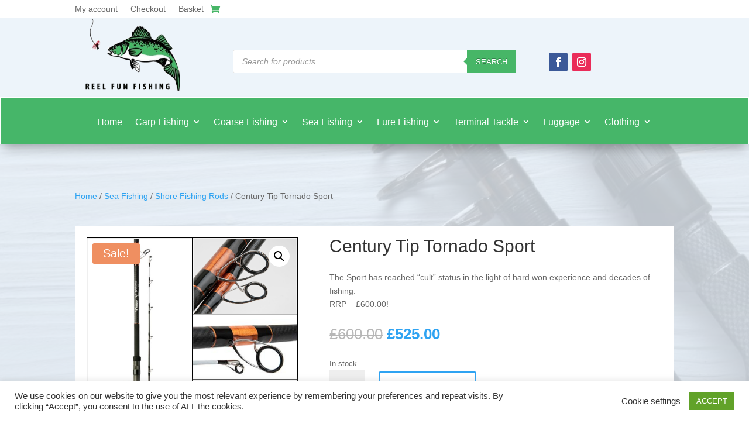

--- FILE ---
content_type: text/css; charset=UTF-8
request_url: https://reelfunfishing.co.uk/wp-content/et-cache/global/et-divi-customizer-global.min.css?ver=1764866472
body_size: -177
content:
.divTable{display:table;width:100%}.divTableRow{display:table-row}.divTableHeading{background-color:#EEE;display:table-header-group}.divTableCell,.divTableHead{border:1px solid #999999;display:table-cell;padding:3px 10px}.divTableHeading{background-color:#EEE;display:table-header-group;font-weight:bold}.divTableFoot{background-color:#EEE;display:table-footer-group;font-weight:bold}.divTableBody{display:table-row-group}@media (max-width:980px){#wstilemenu .et_pb_menu__menu{display:block!important}#wstilemenu .et_mobile_nav_menu{display:none}}#wcas-divi-search>div{display:none}#et-footer-nav a:link{color:#36B167!important}#et-footer-nav a:active{color:#36B167!important}.woocommerce-price-suffix{font-size:16px!important;font-weight:normal!important}#wp-admin-bar-et-use-visual-builder{display:none}#woocommerce_widget_cart-2>div>p.woocommerce-mini-cart__buttons.buttons>a.button.checkout.wc-forward{color:white}#woocommerce_widget_cart-2>div>p.woocommerce-mini-cart__buttons.buttons>a:nth-child(1){color:white}.pswp__caption__center{display:none}